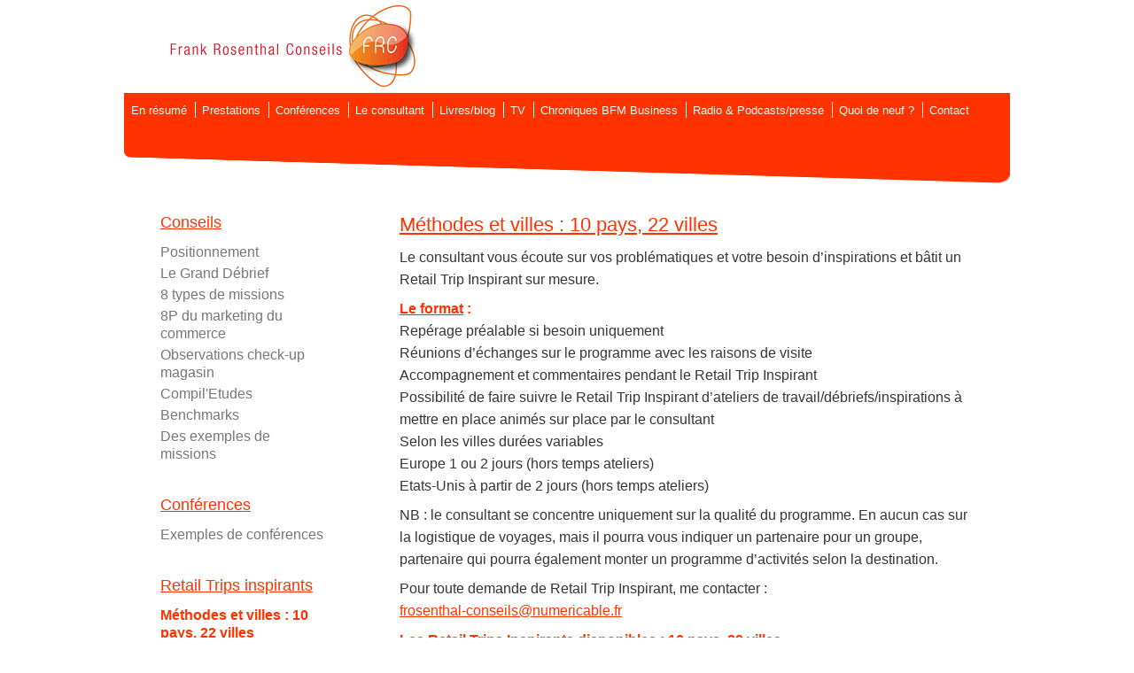

--- FILE ---
content_type: text/html; charset=utf-8
request_url: https://www.frank-rosenthal.com/index.php/methodes-et-villes-10-pays-22-villes
body_size: 3013
content:
<!DOCTYPE html>
<html xmlns="http://www.w3.org/1999/xhtml" xml:lang="fr-fr" lang="fr-fr" dir="ltr">
<head>
	<base href="https://www.frank-rosenthal.com/index.php/methodes-et-villes-10-pays-22-villes" />
	<meta http-equiv="content-type" content="text/html; charset=utf-8" />
	<meta name="keywords" content="Frank Rosenthal, Expert en marketing du commerce, Conseil ad hoc sur les problématiques de commerce pour enseignes, marques et groupes de communication, Conférencier, Intervention sur mesure dans conventions, séminaires et comités de direction, Conseils, Inspirations, Idées, Conseil, Benchmarks, Conférences, Séminaires, intervention et Animation, Retail trips, Formations" />
	<meta name="description" content="Frank Rosenthal, Expert en marketing du commerce, Conseil ad hoc sur les problématiques de commerce pour enseignes, marques et groupes de communication, Conférencier, Intervention sur mesure dans conventions, séminaires et comités de direction, Conseils, Inspirations, Idées, Conseil, Benchmarks, Conférences, Séminaires, intervention et Animation, Retail trips, Formations" />
	<meta name="generator" content="Joomla! - Open Source Content Management" />
	<title>Frank Rosenthal / Frank Rosenthal Conseils - Méthodes et villes : 10 pays, 22 villes</title>
	<link href="/index.php/methodes-et-villes-10-pays-22-villes?format=feed&amp;type=rss" rel="alternate" type="application/rss+xml" title="RSS 2.0" />
	<link href="/index.php/methodes-et-villes-10-pays-22-villes?format=feed&amp;type=atom" rel="alternate" type="application/atom+xml" title="Atom 1.0" />
	<script type="application/json" class="joomla-script-options new">{"csrf.token":"6e5b9514fad647a7434940701fc37325","system.paths":{"root":"","base":""}}</script>
	<script src="/media/system/js/mootools-core.js?f3ff3d143454af002a01651221d48b2c" type="text/javascript"></script>
	<script src="/media/system/js/core.js?f3ff3d143454af002a01651221d48b2c" type="text/javascript"></script>
	<script src="/media/system/js/mootools-more.js?f3ff3d143454af002a01651221d48b2c" type="text/javascript"></script>
	<script src="/media/jui/js/jquery.min.js?f3ff3d143454af002a01651221d48b2c" type="text/javascript"></script>
	<script src="/media/jui/js/jquery-noconflict.js?f3ff3d143454af002a01651221d48b2c" type="text/javascript"></script>
	<script src="/media/jui/js/jquery-migrate.min.js?f3ff3d143454af002a01651221d48b2c" type="text/javascript"></script>

	<link rel="stylesheet" href="/templates/system/css/system.css" type="text/css" />
	<link rel="stylesheet" href="/templates/system/css/general.css" type="text/css" />
	<link rel="stylesheet" href="/templates/meembo-red/css/template.css" type="text/css" />
	<script type="text/javascript" src="/templates/meembo-red/js/sfhover.js"></script>
	</head>
<body>

<div id="wrapper">


	<div id="header">


		<!-- Logo -->
		<div id="logo">

							<a href="/"><img src="/templates/meembo-red/images/logo.gif"  alt="Frank Rosenthal / Frank Rosenthal Conseils" /></a>
						
  		</div>

		<!-- TopNav -->
		
		<!-- Search -->
		<div id="search">		
			
		</div>

	</div>

	<!-- Topmenu -->
	<div id="topmenu">
		<ul class="nav menu nav-pills mod-list">
<li class="item-101 default"><a href="/index.php" >En résumé</a></li><li class="item-110"><a href="https://www.frank-rosenthal.com/index.php/positionnement" >Prestations</a></li><li class="item-178"><a href="https://www.frank-rosenthal.com/index.php/liste" >Conférences</a></li><li class="item-108"><a href="https://www.frank-rosenthal.com/index.php/frank-rosenthal-expert-en-marketing-de-commerce" >Le consultant</a></li><li class="item-113"><a href="https://www.frank-rosenthal.com/index.php/les-livres" >Livres/blog</a></li><li class="item-114"><a href="https://www.frank-rosenthal.com/index.php/live-switek" >TV</a></li><li class="item-336"><a href="https://www.frank-rosenthal.com/index.php/morning-retail-2" >Chroniques BFM Business</a></li><li class="item-267"><a href="https://www.frank-rosenthal.com/index.php/revue-de-presse-disponible-en-telechargement" >Radio &amp; Podcasts/presse</a></li><li class="item-115"><a href="/index.php/quoi-de-neuf" >Quoi de neuf ?</a></li><li class="item-116"><a href="/index.php/contact" >Contact</a></li></ul>

	</div>	


	<!-- Slides -->
		
	


	<!-- No Slides -->
		<div id="slideshow">
		<div id="slides">
			

<div class="custom"  >
	<p><img src="/images/slide/bas_menu.gif" alt="" /></p></div>

		</div>
	</div>
		


	<!-- Content/Menu Wrap -->
	<div id="content-menu_wrap">
		

				<!-- 2 Columns (Left Menu) ########################### -->
			
			<div id="container-leftmenu-content">
				<div id="container-leftmenu-left">
					
					<!-- Left Menu -->
					<div id="leftmenu">
								<div class="moduletable">
							<h3>Conseils</h3>
						<ul class="nav menu mod-list">
<li class="item-213"><a href="/index.php/positionnement" >Positionnement</a></li><li class="item-345"><a href="/index.php/le-grand-debrief" >Le Grand Débrief</a></li><li class="item-233"><a href="/index.php/8-types-de-missions" >8 types de missions</a></li><li class="item-234"><a href="/index.php/8p-du-marketing-du-commerce" >8P du marketing du commerce	</a></li><li class="item-235"><a href="/index.php/observations-check-up-magasin" >Observations check-up magasin</a></li><li class="item-292"><a href="/index.php/compil-etudes" >Compil'Etudes</a></li><li class="item-236"><a href="/index.php/benchmarks" >Benchmarks</a></li><li class="item-122"><a href="/index.php/exemples-de-missions" >Des exemples de missions</a></li></ul>
		</div>
			<div class="moduletable">
							<h3>Conférences</h3>
						<ul class="nav menu mod-list">
<li class="item-173"><a href="/index.php/liste" >Exemples de conférences</a></li></ul>
		</div>
			<div class="moduletable">
							<h3>Retail Trips inspirants</h3>
						<ul class="nav menu mod-list">
<li class="item-237 current active"><a href="/index.php/methodes-et-villes-10-pays-22-villes" >Méthodes et villes : 10 pays, 22 villes</a></li><li class="item-238"><a href="/index.php/nouveau-special-new-york" >Nouveau Spécial New York</a></li><li class="item-280"><a href="/index.php/nouveau-special-paris" >Nouveau Spécial Paris</a></li></ul>
		</div>
			<div class="moduletable">
							<h3>Séminaires</h3>
						<ul class="nav menu mod-list">
<li class="item-239"><a href="/index.php/format-et-themes" >Format et thèmes</a></li><li class="item-240"><a href="/index.php/mieux-commercer-demain" >Mieux commercer demain</a></li><li class="item-283"><a href="/index.php/le-temps-des-crises" >Le temps des crises</a></li><li class="item-241"><a href="/index.php/resister-face-a-l-offensive-amazon" >Résister face à l'offensive Amazon</a></li></ul>
		</div>
			<div class="moduletable">
							<h3>Formations</h3>
						<ul class="nav menu mod-list">
<li class="item-242"><a href="/index.php/images-prix" >Image-prix</a></li><li class="item-244"><a href="/index.php/l-impact-du-digital-sur-le-retail" >L’impact du digital sur le retail</a></li></ul>
		</div>
	
						
						
					</div>
					
					<!-- Contents -->
					<div id="content-leftmenu">	
												<!-- Breadcrumbs -->
												<div id="system-message-container">
	</div>

						<section class="blog">




<div class="items-leading">
			<article class="leading-0">
			

	<h2>
					Méthodes et villes : 10 pays, 22 villes			</h2>


	


<p><span style="font-family: arial, helvetica, sans-serif; font-size: 12pt;">Le consultant vous écoute sur vos problématiques et votre besoin d’inspirations et bâtit un Retail Trip Inspirant sur mesure. <br /></span></p>
<p><span style="font-family: arial, helvetica, sans-serif; font-size: 12pt;"><strong><span style="color: #ff3300;"><span style="text-decoration: underline;">Le format</span> :</span></strong></span><br /><span style="font-family: arial, helvetica, sans-serif; font-size: 12pt;">Repérage préalable si besoin uniquement</span><br /><span style="font-family: arial, helvetica, sans-serif; font-size: 12pt;">Réunions d’échanges sur le programme avec les raisons de visite</span><br /><span style="font-family: arial, helvetica, sans-serif; font-size: 12pt;">Accompagnement et commentaires pendant le Retail Trip Inspirant</span><br /><span style="font-family: arial, helvetica, sans-serif; font-size: 12pt;">Possibilité de faire suivre le Retail Trip Inspirant d’ateliers de travail/débriefs/inspirations à mettre en place animés sur place par le consultant</span><br /><span style="font-family: arial, helvetica, sans-serif; font-size: 12pt;">Selon les villes durées variables</span><br /><span style="font-family: arial, helvetica, sans-serif; font-size: 12pt;">Europe 1 ou 2 jours (hors temps ateliers)</span><br /><span style="font-family: arial, helvetica, sans-serif; font-size: 12pt;">Etats-Unis à partir de 2 jours (hors temps ateliers)</span></p>
<p><span style="font-family: arial, helvetica, sans-serif; font-size: 12pt;">NB : le consultant se concentre uniquement sur la qualité du programme. En aucun cas sur la logistique de voyages, mais il pourra vous indiquer un partenaire pour un groupe, partenaire qui pourra également monter un programme d’activités selon la destination.</span></p>
<p><span style="font-family: arial, helvetica, sans-serif; font-size: 12pt;">Pour toute demande de Retail Trip Inspirant, me contacter :<br /> <a href="mailto:frosenthal-conseils@numericable.fr">frosenthal-conseils@numericable.fr</a></span></p>
<p><span style="font-family: arial, helvetica, sans-serif; font-size: 12pt;"><strong><span style="color: #ff3300;"><span style="text-decoration: underline;"><span style="color: #ff3300; text-decoration: underline;">Les Retail Trips Inspirants disponibles</span></span> : 10 pays, 22 villes</span></strong></span><br /><span style="font-family: arial, helvetica, sans-serif; font-size: 12pt;">Etats-Unis (New York, Los Angeles, Chicago, Miami, Houston, Minneapolis, Seattle, Washington)</span><br /><span style="font-family: arial, helvetica, sans-serif; font-size: 12pt;">Allemagne (Berlin, Hambourg, Cologne, Dusseldorf)</span><br /><span style="font-family: arial, helvetica, sans-serif; font-size: 12pt;">Angleterre (Londres)</span><br /><span style="font-family: arial, helvetica, sans-serif; font-size: 12pt;">Canada (Toronto)</span><br /><span style="font-family: arial, helvetica, sans-serif; font-size: 12pt;">Italie (Milan, Bologne)</span><br /><span style="font-family: arial, helvetica, sans-serif; font-size: 12pt;">Belgique (Bruxelles)</span><br /><span style="font-family: arial, helvetica, sans-serif; font-size: 12pt;">France (Paris)</span><br /><span style="font-family: arial, helvetica, sans-serif; font-size: 12pt;">Portugal (Lisbonne)</span><br /><span style="font-family: arial, helvetica, sans-serif; font-size: 12pt;">Danemark (Copenhague, Aarhus)</span><br /><span style="font-family: arial, helvetica, sans-serif; font-size: 12pt;">Espagne (Palma de Majorque)</span></p>


<div class="item-separator"></div>
		</article>
			</div>



	

</section>



					</div>
					
				</div>	
			</div>	
			

		

	</div>


	<!-- Footer -->
	
	
	<!-- Banner/Links -->
		
	
	
	

	<div id="copyright">&copy;2026 Frank Rosenthal / Frank Rosenthal Conseils | <a href="https://www.frank-rosenthal.com/" target="_self">Un site frc</a><br/></div>



</div>
</body>
</html>
